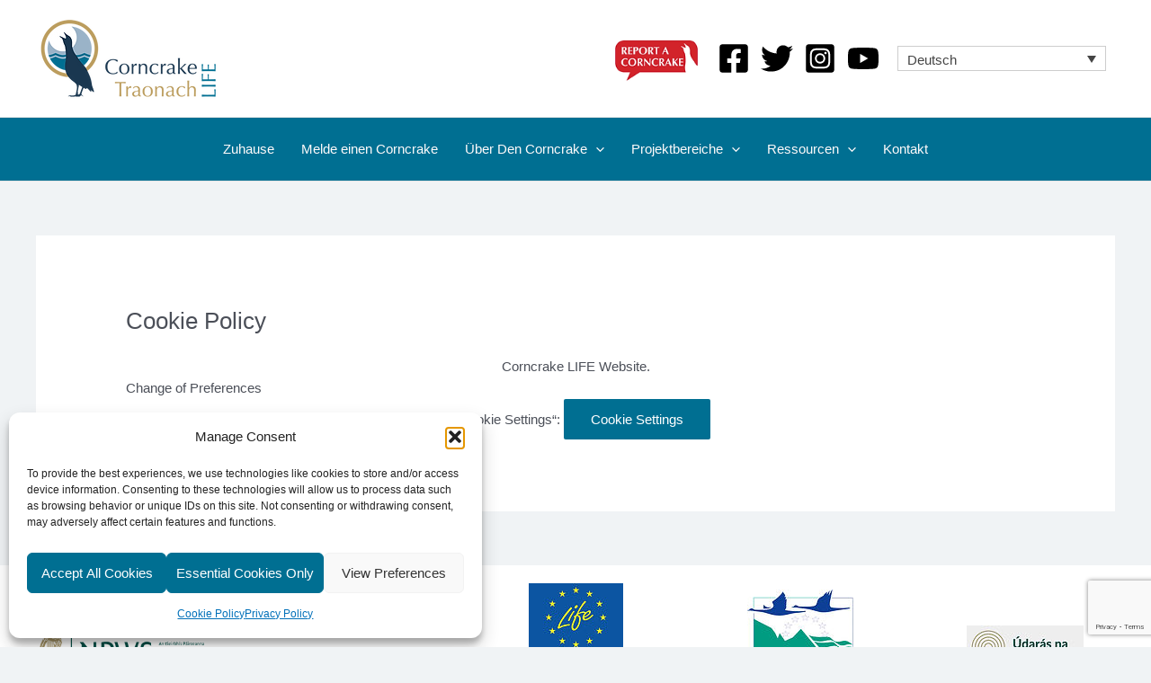

--- FILE ---
content_type: text/html; charset=utf-8
request_url: https://www.google.com/recaptcha/api2/anchor?ar=1&k=6LcnBkgsAAAAADAuE_s8dG92jvPCEqyDx-tq8M6_&co=aHR0cHM6Ly93d3cuY29ybmNyYWtlbGlmZS5pZTo0NDM.&hl=en&v=PoyoqOPhxBO7pBk68S4YbpHZ&size=invisible&anchor-ms=20000&execute-ms=30000&cb=2ard9gwd2ro2
body_size: 48617
content:
<!DOCTYPE HTML><html dir="ltr" lang="en"><head><meta http-equiv="Content-Type" content="text/html; charset=UTF-8">
<meta http-equiv="X-UA-Compatible" content="IE=edge">
<title>reCAPTCHA</title>
<style type="text/css">
/* cyrillic-ext */
@font-face {
  font-family: 'Roboto';
  font-style: normal;
  font-weight: 400;
  font-stretch: 100%;
  src: url(//fonts.gstatic.com/s/roboto/v48/KFO7CnqEu92Fr1ME7kSn66aGLdTylUAMa3GUBHMdazTgWw.woff2) format('woff2');
  unicode-range: U+0460-052F, U+1C80-1C8A, U+20B4, U+2DE0-2DFF, U+A640-A69F, U+FE2E-FE2F;
}
/* cyrillic */
@font-face {
  font-family: 'Roboto';
  font-style: normal;
  font-weight: 400;
  font-stretch: 100%;
  src: url(//fonts.gstatic.com/s/roboto/v48/KFO7CnqEu92Fr1ME7kSn66aGLdTylUAMa3iUBHMdazTgWw.woff2) format('woff2');
  unicode-range: U+0301, U+0400-045F, U+0490-0491, U+04B0-04B1, U+2116;
}
/* greek-ext */
@font-face {
  font-family: 'Roboto';
  font-style: normal;
  font-weight: 400;
  font-stretch: 100%;
  src: url(//fonts.gstatic.com/s/roboto/v48/KFO7CnqEu92Fr1ME7kSn66aGLdTylUAMa3CUBHMdazTgWw.woff2) format('woff2');
  unicode-range: U+1F00-1FFF;
}
/* greek */
@font-face {
  font-family: 'Roboto';
  font-style: normal;
  font-weight: 400;
  font-stretch: 100%;
  src: url(//fonts.gstatic.com/s/roboto/v48/KFO7CnqEu92Fr1ME7kSn66aGLdTylUAMa3-UBHMdazTgWw.woff2) format('woff2');
  unicode-range: U+0370-0377, U+037A-037F, U+0384-038A, U+038C, U+038E-03A1, U+03A3-03FF;
}
/* math */
@font-face {
  font-family: 'Roboto';
  font-style: normal;
  font-weight: 400;
  font-stretch: 100%;
  src: url(//fonts.gstatic.com/s/roboto/v48/KFO7CnqEu92Fr1ME7kSn66aGLdTylUAMawCUBHMdazTgWw.woff2) format('woff2');
  unicode-range: U+0302-0303, U+0305, U+0307-0308, U+0310, U+0312, U+0315, U+031A, U+0326-0327, U+032C, U+032F-0330, U+0332-0333, U+0338, U+033A, U+0346, U+034D, U+0391-03A1, U+03A3-03A9, U+03B1-03C9, U+03D1, U+03D5-03D6, U+03F0-03F1, U+03F4-03F5, U+2016-2017, U+2034-2038, U+203C, U+2040, U+2043, U+2047, U+2050, U+2057, U+205F, U+2070-2071, U+2074-208E, U+2090-209C, U+20D0-20DC, U+20E1, U+20E5-20EF, U+2100-2112, U+2114-2115, U+2117-2121, U+2123-214F, U+2190, U+2192, U+2194-21AE, U+21B0-21E5, U+21F1-21F2, U+21F4-2211, U+2213-2214, U+2216-22FF, U+2308-230B, U+2310, U+2319, U+231C-2321, U+2336-237A, U+237C, U+2395, U+239B-23B7, U+23D0, U+23DC-23E1, U+2474-2475, U+25AF, U+25B3, U+25B7, U+25BD, U+25C1, U+25CA, U+25CC, U+25FB, U+266D-266F, U+27C0-27FF, U+2900-2AFF, U+2B0E-2B11, U+2B30-2B4C, U+2BFE, U+3030, U+FF5B, U+FF5D, U+1D400-1D7FF, U+1EE00-1EEFF;
}
/* symbols */
@font-face {
  font-family: 'Roboto';
  font-style: normal;
  font-weight: 400;
  font-stretch: 100%;
  src: url(//fonts.gstatic.com/s/roboto/v48/KFO7CnqEu92Fr1ME7kSn66aGLdTylUAMaxKUBHMdazTgWw.woff2) format('woff2');
  unicode-range: U+0001-000C, U+000E-001F, U+007F-009F, U+20DD-20E0, U+20E2-20E4, U+2150-218F, U+2190, U+2192, U+2194-2199, U+21AF, U+21E6-21F0, U+21F3, U+2218-2219, U+2299, U+22C4-22C6, U+2300-243F, U+2440-244A, U+2460-24FF, U+25A0-27BF, U+2800-28FF, U+2921-2922, U+2981, U+29BF, U+29EB, U+2B00-2BFF, U+4DC0-4DFF, U+FFF9-FFFB, U+10140-1018E, U+10190-1019C, U+101A0, U+101D0-101FD, U+102E0-102FB, U+10E60-10E7E, U+1D2C0-1D2D3, U+1D2E0-1D37F, U+1F000-1F0FF, U+1F100-1F1AD, U+1F1E6-1F1FF, U+1F30D-1F30F, U+1F315, U+1F31C, U+1F31E, U+1F320-1F32C, U+1F336, U+1F378, U+1F37D, U+1F382, U+1F393-1F39F, U+1F3A7-1F3A8, U+1F3AC-1F3AF, U+1F3C2, U+1F3C4-1F3C6, U+1F3CA-1F3CE, U+1F3D4-1F3E0, U+1F3ED, U+1F3F1-1F3F3, U+1F3F5-1F3F7, U+1F408, U+1F415, U+1F41F, U+1F426, U+1F43F, U+1F441-1F442, U+1F444, U+1F446-1F449, U+1F44C-1F44E, U+1F453, U+1F46A, U+1F47D, U+1F4A3, U+1F4B0, U+1F4B3, U+1F4B9, U+1F4BB, U+1F4BF, U+1F4C8-1F4CB, U+1F4D6, U+1F4DA, U+1F4DF, U+1F4E3-1F4E6, U+1F4EA-1F4ED, U+1F4F7, U+1F4F9-1F4FB, U+1F4FD-1F4FE, U+1F503, U+1F507-1F50B, U+1F50D, U+1F512-1F513, U+1F53E-1F54A, U+1F54F-1F5FA, U+1F610, U+1F650-1F67F, U+1F687, U+1F68D, U+1F691, U+1F694, U+1F698, U+1F6AD, U+1F6B2, U+1F6B9-1F6BA, U+1F6BC, U+1F6C6-1F6CF, U+1F6D3-1F6D7, U+1F6E0-1F6EA, U+1F6F0-1F6F3, U+1F6F7-1F6FC, U+1F700-1F7FF, U+1F800-1F80B, U+1F810-1F847, U+1F850-1F859, U+1F860-1F887, U+1F890-1F8AD, U+1F8B0-1F8BB, U+1F8C0-1F8C1, U+1F900-1F90B, U+1F93B, U+1F946, U+1F984, U+1F996, U+1F9E9, U+1FA00-1FA6F, U+1FA70-1FA7C, U+1FA80-1FA89, U+1FA8F-1FAC6, U+1FACE-1FADC, U+1FADF-1FAE9, U+1FAF0-1FAF8, U+1FB00-1FBFF;
}
/* vietnamese */
@font-face {
  font-family: 'Roboto';
  font-style: normal;
  font-weight: 400;
  font-stretch: 100%;
  src: url(//fonts.gstatic.com/s/roboto/v48/KFO7CnqEu92Fr1ME7kSn66aGLdTylUAMa3OUBHMdazTgWw.woff2) format('woff2');
  unicode-range: U+0102-0103, U+0110-0111, U+0128-0129, U+0168-0169, U+01A0-01A1, U+01AF-01B0, U+0300-0301, U+0303-0304, U+0308-0309, U+0323, U+0329, U+1EA0-1EF9, U+20AB;
}
/* latin-ext */
@font-face {
  font-family: 'Roboto';
  font-style: normal;
  font-weight: 400;
  font-stretch: 100%;
  src: url(//fonts.gstatic.com/s/roboto/v48/KFO7CnqEu92Fr1ME7kSn66aGLdTylUAMa3KUBHMdazTgWw.woff2) format('woff2');
  unicode-range: U+0100-02BA, U+02BD-02C5, U+02C7-02CC, U+02CE-02D7, U+02DD-02FF, U+0304, U+0308, U+0329, U+1D00-1DBF, U+1E00-1E9F, U+1EF2-1EFF, U+2020, U+20A0-20AB, U+20AD-20C0, U+2113, U+2C60-2C7F, U+A720-A7FF;
}
/* latin */
@font-face {
  font-family: 'Roboto';
  font-style: normal;
  font-weight: 400;
  font-stretch: 100%;
  src: url(//fonts.gstatic.com/s/roboto/v48/KFO7CnqEu92Fr1ME7kSn66aGLdTylUAMa3yUBHMdazQ.woff2) format('woff2');
  unicode-range: U+0000-00FF, U+0131, U+0152-0153, U+02BB-02BC, U+02C6, U+02DA, U+02DC, U+0304, U+0308, U+0329, U+2000-206F, U+20AC, U+2122, U+2191, U+2193, U+2212, U+2215, U+FEFF, U+FFFD;
}
/* cyrillic-ext */
@font-face {
  font-family: 'Roboto';
  font-style: normal;
  font-weight: 500;
  font-stretch: 100%;
  src: url(//fonts.gstatic.com/s/roboto/v48/KFO7CnqEu92Fr1ME7kSn66aGLdTylUAMa3GUBHMdazTgWw.woff2) format('woff2');
  unicode-range: U+0460-052F, U+1C80-1C8A, U+20B4, U+2DE0-2DFF, U+A640-A69F, U+FE2E-FE2F;
}
/* cyrillic */
@font-face {
  font-family: 'Roboto';
  font-style: normal;
  font-weight: 500;
  font-stretch: 100%;
  src: url(//fonts.gstatic.com/s/roboto/v48/KFO7CnqEu92Fr1ME7kSn66aGLdTylUAMa3iUBHMdazTgWw.woff2) format('woff2');
  unicode-range: U+0301, U+0400-045F, U+0490-0491, U+04B0-04B1, U+2116;
}
/* greek-ext */
@font-face {
  font-family: 'Roboto';
  font-style: normal;
  font-weight: 500;
  font-stretch: 100%;
  src: url(//fonts.gstatic.com/s/roboto/v48/KFO7CnqEu92Fr1ME7kSn66aGLdTylUAMa3CUBHMdazTgWw.woff2) format('woff2');
  unicode-range: U+1F00-1FFF;
}
/* greek */
@font-face {
  font-family: 'Roboto';
  font-style: normal;
  font-weight: 500;
  font-stretch: 100%;
  src: url(//fonts.gstatic.com/s/roboto/v48/KFO7CnqEu92Fr1ME7kSn66aGLdTylUAMa3-UBHMdazTgWw.woff2) format('woff2');
  unicode-range: U+0370-0377, U+037A-037F, U+0384-038A, U+038C, U+038E-03A1, U+03A3-03FF;
}
/* math */
@font-face {
  font-family: 'Roboto';
  font-style: normal;
  font-weight: 500;
  font-stretch: 100%;
  src: url(//fonts.gstatic.com/s/roboto/v48/KFO7CnqEu92Fr1ME7kSn66aGLdTylUAMawCUBHMdazTgWw.woff2) format('woff2');
  unicode-range: U+0302-0303, U+0305, U+0307-0308, U+0310, U+0312, U+0315, U+031A, U+0326-0327, U+032C, U+032F-0330, U+0332-0333, U+0338, U+033A, U+0346, U+034D, U+0391-03A1, U+03A3-03A9, U+03B1-03C9, U+03D1, U+03D5-03D6, U+03F0-03F1, U+03F4-03F5, U+2016-2017, U+2034-2038, U+203C, U+2040, U+2043, U+2047, U+2050, U+2057, U+205F, U+2070-2071, U+2074-208E, U+2090-209C, U+20D0-20DC, U+20E1, U+20E5-20EF, U+2100-2112, U+2114-2115, U+2117-2121, U+2123-214F, U+2190, U+2192, U+2194-21AE, U+21B0-21E5, U+21F1-21F2, U+21F4-2211, U+2213-2214, U+2216-22FF, U+2308-230B, U+2310, U+2319, U+231C-2321, U+2336-237A, U+237C, U+2395, U+239B-23B7, U+23D0, U+23DC-23E1, U+2474-2475, U+25AF, U+25B3, U+25B7, U+25BD, U+25C1, U+25CA, U+25CC, U+25FB, U+266D-266F, U+27C0-27FF, U+2900-2AFF, U+2B0E-2B11, U+2B30-2B4C, U+2BFE, U+3030, U+FF5B, U+FF5D, U+1D400-1D7FF, U+1EE00-1EEFF;
}
/* symbols */
@font-face {
  font-family: 'Roboto';
  font-style: normal;
  font-weight: 500;
  font-stretch: 100%;
  src: url(//fonts.gstatic.com/s/roboto/v48/KFO7CnqEu92Fr1ME7kSn66aGLdTylUAMaxKUBHMdazTgWw.woff2) format('woff2');
  unicode-range: U+0001-000C, U+000E-001F, U+007F-009F, U+20DD-20E0, U+20E2-20E4, U+2150-218F, U+2190, U+2192, U+2194-2199, U+21AF, U+21E6-21F0, U+21F3, U+2218-2219, U+2299, U+22C4-22C6, U+2300-243F, U+2440-244A, U+2460-24FF, U+25A0-27BF, U+2800-28FF, U+2921-2922, U+2981, U+29BF, U+29EB, U+2B00-2BFF, U+4DC0-4DFF, U+FFF9-FFFB, U+10140-1018E, U+10190-1019C, U+101A0, U+101D0-101FD, U+102E0-102FB, U+10E60-10E7E, U+1D2C0-1D2D3, U+1D2E0-1D37F, U+1F000-1F0FF, U+1F100-1F1AD, U+1F1E6-1F1FF, U+1F30D-1F30F, U+1F315, U+1F31C, U+1F31E, U+1F320-1F32C, U+1F336, U+1F378, U+1F37D, U+1F382, U+1F393-1F39F, U+1F3A7-1F3A8, U+1F3AC-1F3AF, U+1F3C2, U+1F3C4-1F3C6, U+1F3CA-1F3CE, U+1F3D4-1F3E0, U+1F3ED, U+1F3F1-1F3F3, U+1F3F5-1F3F7, U+1F408, U+1F415, U+1F41F, U+1F426, U+1F43F, U+1F441-1F442, U+1F444, U+1F446-1F449, U+1F44C-1F44E, U+1F453, U+1F46A, U+1F47D, U+1F4A3, U+1F4B0, U+1F4B3, U+1F4B9, U+1F4BB, U+1F4BF, U+1F4C8-1F4CB, U+1F4D6, U+1F4DA, U+1F4DF, U+1F4E3-1F4E6, U+1F4EA-1F4ED, U+1F4F7, U+1F4F9-1F4FB, U+1F4FD-1F4FE, U+1F503, U+1F507-1F50B, U+1F50D, U+1F512-1F513, U+1F53E-1F54A, U+1F54F-1F5FA, U+1F610, U+1F650-1F67F, U+1F687, U+1F68D, U+1F691, U+1F694, U+1F698, U+1F6AD, U+1F6B2, U+1F6B9-1F6BA, U+1F6BC, U+1F6C6-1F6CF, U+1F6D3-1F6D7, U+1F6E0-1F6EA, U+1F6F0-1F6F3, U+1F6F7-1F6FC, U+1F700-1F7FF, U+1F800-1F80B, U+1F810-1F847, U+1F850-1F859, U+1F860-1F887, U+1F890-1F8AD, U+1F8B0-1F8BB, U+1F8C0-1F8C1, U+1F900-1F90B, U+1F93B, U+1F946, U+1F984, U+1F996, U+1F9E9, U+1FA00-1FA6F, U+1FA70-1FA7C, U+1FA80-1FA89, U+1FA8F-1FAC6, U+1FACE-1FADC, U+1FADF-1FAE9, U+1FAF0-1FAF8, U+1FB00-1FBFF;
}
/* vietnamese */
@font-face {
  font-family: 'Roboto';
  font-style: normal;
  font-weight: 500;
  font-stretch: 100%;
  src: url(//fonts.gstatic.com/s/roboto/v48/KFO7CnqEu92Fr1ME7kSn66aGLdTylUAMa3OUBHMdazTgWw.woff2) format('woff2');
  unicode-range: U+0102-0103, U+0110-0111, U+0128-0129, U+0168-0169, U+01A0-01A1, U+01AF-01B0, U+0300-0301, U+0303-0304, U+0308-0309, U+0323, U+0329, U+1EA0-1EF9, U+20AB;
}
/* latin-ext */
@font-face {
  font-family: 'Roboto';
  font-style: normal;
  font-weight: 500;
  font-stretch: 100%;
  src: url(//fonts.gstatic.com/s/roboto/v48/KFO7CnqEu92Fr1ME7kSn66aGLdTylUAMa3KUBHMdazTgWw.woff2) format('woff2');
  unicode-range: U+0100-02BA, U+02BD-02C5, U+02C7-02CC, U+02CE-02D7, U+02DD-02FF, U+0304, U+0308, U+0329, U+1D00-1DBF, U+1E00-1E9F, U+1EF2-1EFF, U+2020, U+20A0-20AB, U+20AD-20C0, U+2113, U+2C60-2C7F, U+A720-A7FF;
}
/* latin */
@font-face {
  font-family: 'Roboto';
  font-style: normal;
  font-weight: 500;
  font-stretch: 100%;
  src: url(//fonts.gstatic.com/s/roboto/v48/KFO7CnqEu92Fr1ME7kSn66aGLdTylUAMa3yUBHMdazQ.woff2) format('woff2');
  unicode-range: U+0000-00FF, U+0131, U+0152-0153, U+02BB-02BC, U+02C6, U+02DA, U+02DC, U+0304, U+0308, U+0329, U+2000-206F, U+20AC, U+2122, U+2191, U+2193, U+2212, U+2215, U+FEFF, U+FFFD;
}
/* cyrillic-ext */
@font-face {
  font-family: 'Roboto';
  font-style: normal;
  font-weight: 900;
  font-stretch: 100%;
  src: url(//fonts.gstatic.com/s/roboto/v48/KFO7CnqEu92Fr1ME7kSn66aGLdTylUAMa3GUBHMdazTgWw.woff2) format('woff2');
  unicode-range: U+0460-052F, U+1C80-1C8A, U+20B4, U+2DE0-2DFF, U+A640-A69F, U+FE2E-FE2F;
}
/* cyrillic */
@font-face {
  font-family: 'Roboto';
  font-style: normal;
  font-weight: 900;
  font-stretch: 100%;
  src: url(//fonts.gstatic.com/s/roboto/v48/KFO7CnqEu92Fr1ME7kSn66aGLdTylUAMa3iUBHMdazTgWw.woff2) format('woff2');
  unicode-range: U+0301, U+0400-045F, U+0490-0491, U+04B0-04B1, U+2116;
}
/* greek-ext */
@font-face {
  font-family: 'Roboto';
  font-style: normal;
  font-weight: 900;
  font-stretch: 100%;
  src: url(//fonts.gstatic.com/s/roboto/v48/KFO7CnqEu92Fr1ME7kSn66aGLdTylUAMa3CUBHMdazTgWw.woff2) format('woff2');
  unicode-range: U+1F00-1FFF;
}
/* greek */
@font-face {
  font-family: 'Roboto';
  font-style: normal;
  font-weight: 900;
  font-stretch: 100%;
  src: url(//fonts.gstatic.com/s/roboto/v48/KFO7CnqEu92Fr1ME7kSn66aGLdTylUAMa3-UBHMdazTgWw.woff2) format('woff2');
  unicode-range: U+0370-0377, U+037A-037F, U+0384-038A, U+038C, U+038E-03A1, U+03A3-03FF;
}
/* math */
@font-face {
  font-family: 'Roboto';
  font-style: normal;
  font-weight: 900;
  font-stretch: 100%;
  src: url(//fonts.gstatic.com/s/roboto/v48/KFO7CnqEu92Fr1ME7kSn66aGLdTylUAMawCUBHMdazTgWw.woff2) format('woff2');
  unicode-range: U+0302-0303, U+0305, U+0307-0308, U+0310, U+0312, U+0315, U+031A, U+0326-0327, U+032C, U+032F-0330, U+0332-0333, U+0338, U+033A, U+0346, U+034D, U+0391-03A1, U+03A3-03A9, U+03B1-03C9, U+03D1, U+03D5-03D6, U+03F0-03F1, U+03F4-03F5, U+2016-2017, U+2034-2038, U+203C, U+2040, U+2043, U+2047, U+2050, U+2057, U+205F, U+2070-2071, U+2074-208E, U+2090-209C, U+20D0-20DC, U+20E1, U+20E5-20EF, U+2100-2112, U+2114-2115, U+2117-2121, U+2123-214F, U+2190, U+2192, U+2194-21AE, U+21B0-21E5, U+21F1-21F2, U+21F4-2211, U+2213-2214, U+2216-22FF, U+2308-230B, U+2310, U+2319, U+231C-2321, U+2336-237A, U+237C, U+2395, U+239B-23B7, U+23D0, U+23DC-23E1, U+2474-2475, U+25AF, U+25B3, U+25B7, U+25BD, U+25C1, U+25CA, U+25CC, U+25FB, U+266D-266F, U+27C0-27FF, U+2900-2AFF, U+2B0E-2B11, U+2B30-2B4C, U+2BFE, U+3030, U+FF5B, U+FF5D, U+1D400-1D7FF, U+1EE00-1EEFF;
}
/* symbols */
@font-face {
  font-family: 'Roboto';
  font-style: normal;
  font-weight: 900;
  font-stretch: 100%;
  src: url(//fonts.gstatic.com/s/roboto/v48/KFO7CnqEu92Fr1ME7kSn66aGLdTylUAMaxKUBHMdazTgWw.woff2) format('woff2');
  unicode-range: U+0001-000C, U+000E-001F, U+007F-009F, U+20DD-20E0, U+20E2-20E4, U+2150-218F, U+2190, U+2192, U+2194-2199, U+21AF, U+21E6-21F0, U+21F3, U+2218-2219, U+2299, U+22C4-22C6, U+2300-243F, U+2440-244A, U+2460-24FF, U+25A0-27BF, U+2800-28FF, U+2921-2922, U+2981, U+29BF, U+29EB, U+2B00-2BFF, U+4DC0-4DFF, U+FFF9-FFFB, U+10140-1018E, U+10190-1019C, U+101A0, U+101D0-101FD, U+102E0-102FB, U+10E60-10E7E, U+1D2C0-1D2D3, U+1D2E0-1D37F, U+1F000-1F0FF, U+1F100-1F1AD, U+1F1E6-1F1FF, U+1F30D-1F30F, U+1F315, U+1F31C, U+1F31E, U+1F320-1F32C, U+1F336, U+1F378, U+1F37D, U+1F382, U+1F393-1F39F, U+1F3A7-1F3A8, U+1F3AC-1F3AF, U+1F3C2, U+1F3C4-1F3C6, U+1F3CA-1F3CE, U+1F3D4-1F3E0, U+1F3ED, U+1F3F1-1F3F3, U+1F3F5-1F3F7, U+1F408, U+1F415, U+1F41F, U+1F426, U+1F43F, U+1F441-1F442, U+1F444, U+1F446-1F449, U+1F44C-1F44E, U+1F453, U+1F46A, U+1F47D, U+1F4A3, U+1F4B0, U+1F4B3, U+1F4B9, U+1F4BB, U+1F4BF, U+1F4C8-1F4CB, U+1F4D6, U+1F4DA, U+1F4DF, U+1F4E3-1F4E6, U+1F4EA-1F4ED, U+1F4F7, U+1F4F9-1F4FB, U+1F4FD-1F4FE, U+1F503, U+1F507-1F50B, U+1F50D, U+1F512-1F513, U+1F53E-1F54A, U+1F54F-1F5FA, U+1F610, U+1F650-1F67F, U+1F687, U+1F68D, U+1F691, U+1F694, U+1F698, U+1F6AD, U+1F6B2, U+1F6B9-1F6BA, U+1F6BC, U+1F6C6-1F6CF, U+1F6D3-1F6D7, U+1F6E0-1F6EA, U+1F6F0-1F6F3, U+1F6F7-1F6FC, U+1F700-1F7FF, U+1F800-1F80B, U+1F810-1F847, U+1F850-1F859, U+1F860-1F887, U+1F890-1F8AD, U+1F8B0-1F8BB, U+1F8C0-1F8C1, U+1F900-1F90B, U+1F93B, U+1F946, U+1F984, U+1F996, U+1F9E9, U+1FA00-1FA6F, U+1FA70-1FA7C, U+1FA80-1FA89, U+1FA8F-1FAC6, U+1FACE-1FADC, U+1FADF-1FAE9, U+1FAF0-1FAF8, U+1FB00-1FBFF;
}
/* vietnamese */
@font-face {
  font-family: 'Roboto';
  font-style: normal;
  font-weight: 900;
  font-stretch: 100%;
  src: url(//fonts.gstatic.com/s/roboto/v48/KFO7CnqEu92Fr1ME7kSn66aGLdTylUAMa3OUBHMdazTgWw.woff2) format('woff2');
  unicode-range: U+0102-0103, U+0110-0111, U+0128-0129, U+0168-0169, U+01A0-01A1, U+01AF-01B0, U+0300-0301, U+0303-0304, U+0308-0309, U+0323, U+0329, U+1EA0-1EF9, U+20AB;
}
/* latin-ext */
@font-face {
  font-family: 'Roboto';
  font-style: normal;
  font-weight: 900;
  font-stretch: 100%;
  src: url(//fonts.gstatic.com/s/roboto/v48/KFO7CnqEu92Fr1ME7kSn66aGLdTylUAMa3KUBHMdazTgWw.woff2) format('woff2');
  unicode-range: U+0100-02BA, U+02BD-02C5, U+02C7-02CC, U+02CE-02D7, U+02DD-02FF, U+0304, U+0308, U+0329, U+1D00-1DBF, U+1E00-1E9F, U+1EF2-1EFF, U+2020, U+20A0-20AB, U+20AD-20C0, U+2113, U+2C60-2C7F, U+A720-A7FF;
}
/* latin */
@font-face {
  font-family: 'Roboto';
  font-style: normal;
  font-weight: 900;
  font-stretch: 100%;
  src: url(//fonts.gstatic.com/s/roboto/v48/KFO7CnqEu92Fr1ME7kSn66aGLdTylUAMa3yUBHMdazQ.woff2) format('woff2');
  unicode-range: U+0000-00FF, U+0131, U+0152-0153, U+02BB-02BC, U+02C6, U+02DA, U+02DC, U+0304, U+0308, U+0329, U+2000-206F, U+20AC, U+2122, U+2191, U+2193, U+2212, U+2215, U+FEFF, U+FFFD;
}

</style>
<link rel="stylesheet" type="text/css" href="https://www.gstatic.com/recaptcha/releases/PoyoqOPhxBO7pBk68S4YbpHZ/styles__ltr.css">
<script nonce="VxxP3kdUJj_oB-6RedHv9w" type="text/javascript">window['__recaptcha_api'] = 'https://www.google.com/recaptcha/api2/';</script>
<script type="text/javascript" src="https://www.gstatic.com/recaptcha/releases/PoyoqOPhxBO7pBk68S4YbpHZ/recaptcha__en.js" nonce="VxxP3kdUJj_oB-6RedHv9w">
      
    </script></head>
<body><div id="rc-anchor-alert" class="rc-anchor-alert"></div>
<input type="hidden" id="recaptcha-token" value="[base64]">
<script type="text/javascript" nonce="VxxP3kdUJj_oB-6RedHv9w">
      recaptcha.anchor.Main.init("[\x22ainput\x22,[\x22bgdata\x22,\x22\x22,\[base64]/[base64]/[base64]/[base64]/[base64]/[base64]/[base64]/[base64]/[base64]/[base64]\\u003d\x22,\[base64]\x22,\x22aAHCtVRxw47Ct3odwrMKw4bCoznDn8KhQA89wrsCwrQqS8Oxw7hFw5jDgMK8EB8KYVoMYTgeAxfDtMOLKUZ4w5fDhcOmw5jDk8Oiw5tPw7zCj8Olw4bDgMO9Llppw7dRLMOVw5/[base64]/Ci8O+w7TDrMOAI8KvH8O5w7XCsTfCrMKlw6VMakZ+wp7DjsOGWMOJNsKcDsKvwrgwEl4UZABcQ3vDrBHDiHXCt8Kbwr/Cg3nDgsOYeMKLZ8O9FCYbwrotJE8LwrQowq3Cg8O0wqJtR3vDk8O5wpvCrlXDt8OlwpdleMOwwo5EGcOMWQXCuQV9wr1lRmfDuD7CmQ/CoMOtP8KIMW7DrMObwpjDjkZpw6zCjcOWwrrCuMOnV8KdJ0ldMcKlw7hoNybCpVXCq1zDrcOpK00mwpl7UAFpeMKcwpXCvsORQVDCnxctWCwKEH/DlWIILDbDj0bDqBpBJl/Cu8O5wrLDqsKIwpXCoXUYw53Cn8KEwpcXDcOqV8K+w5oFw4Rcw4vDtsOFwp1YH1NIe8KLWhECw755wpRDfilpUQ7CulbCj8KXwrJpEi8fwpDCqsOYw4olw7rCh8OMwqsaWsOGSnrDlgQienLDiEjDlsO/wq0xwqhMKSF7wofCnhdlR1lqWMORw4jDrzrDkMOADsOBFRZWQ2DCiHjCrsOyw7DCohnClcK/K8Kuw6cmw4HDtMOIw7xgBcOnFcOFw5DCrCVOJwfDjCrCmm/DkcK1aMOvIQ4nw4B5EFDCtcKPEcKkw7clwp0mw6kUwp7Dr8KXwp7Dgk0POUnDt8Oww6DDo8OrwrvDpCFiwo5Zw5TDi2bCjcOif8KhwpPDpsK6QMOgYEMtB8OKwrjDjgPDqMO5WMKCw5t5wpcbwp/[base64]/wqJFV8OkwpvCqQwrwq1rCT5nwovCimLDr8KtRMOjw5zDnH0BeBjDqgdjbU7DiHtXw5QJRcO6wocyRMKPwpI4wp8bI8KWKcKRw7XDgMKdwpo1KF7DtV/CkGp+ZF4Tw7g8wrLCtsKVw6A7QMOpw47DthDCmR/DlXPCpcKbwrl9w5jCmcOJRMO6acKqwq4+wroTHi3DgsOBwqDCsMKJHUzDtsKlwqrDmQ85w4Q3w5Yaw7h/AWx5w53DvMKqcHtvw55jQwJoEsKlUMOZwoI6UEXDgsOMdGDCjHUyMsOifFPChMOVNsKHYAhMeGDDmcKVZ15kw5rCshDCpMOgEFrDuMOUAWtcw7trwqcvw5gyw7FCbMOVC2DDucKXCsOyKjpewqjChBfCvsOIw7liw7haUcOww6xLw5B3wqzCocOww6s/TktFw4HDu8KLYMK5VyTCpxpXwpLCjcKWw54TFC1Qw7DDnsOcWD54wovDh8KJU8OGw5TCiCFLe1TClcOzWsKaw7bDkD7CosOAwrrCucOgZnFUMcKWwpcEwqzCoMKAwpnDvg7DnsKjwpogd8O0wq5BPMKdw5d7GcKZNcK1wolUHsKJFcO7w5/[base64]/DpklpP8KBw7rCisKVwq7Dh1/DvsOewo3Dr0bCjF9Gw6J0wqEkwoVcwq3Dq8KIwpLCiMOCwrEBHTsyLyPCp8K3w7dWZMKXFjgCw7IewqTDpcKtwogMwopZwrbCisOmw7HCgsOWw6giKk3DllvCtRhrw5kFw6RAw4PDh0cHwrwPVsKHdsOfwrnCuitTQ8K/[base64]/CvMKWVcKnw6bDuGUQDcKIwrtOwoPChsKZBh/[base64]/[base64]/[base64]/[base64]/[base64]/DhSbCrMOEeXsMdMKnXAJ7w6oPRkx0woIkwpbChcKow7HDp8O5YDFEw7nCkMO2w4VLIsKLGhbCrMOXw5Ifwogpaj3DtMKlfAZQdw/[base64]/DjcOrK095DELCgsOQaSzCtG/DvFM6w4ZlW8KOwpN9w6zCjXhXw6TDn8K4wqB3BcK0wqLCjQ7Dv8Kiw7hVDSsMwrXClMOlwqLCvxACf1w+JkDCgsKwwonChsOywo5Vw7IYwprCmcOGw7BFaVnCqVzDuXRzdX7Dk8KdFMKPO0xPw7/DoFUscnfCsMOlwoZBeMOKawxkY0dOwqp9wo3Cp8KVw6rDqxsPw7HCqsOMw4/[base64]/R8Osw7XDgMOEw7LCnzTDr8Oqw6x5D8KBXcOQZ1/CkjTCgsOAD2XDpcK/[base64]/DpBnDlxBAw7QXWcKyNcK2A0TDj8OIwp/Cm8K/wpbDjcOOKcKLfsO/wqVQwovDmMKAwpJAw6LDksKfIEPChy8iwrfDjwbCm33CqsKJw6ASwpTCljfCpD9qdsO3w7fCtMO4JCzCqMOkwroWw63CqDPCscOUasOqwqXDn8KhwqgCH8OJFcO7w7fDvQrCjcO9wqbDvn7DtB43UsOAbMK5QsK9w74AworDvQE/OMOxw4TCgnEMDsKKwqTCu8OddcKNw4LChcOJw4VROSlGwptUBcKdw4fCpy9uwrXDj27CoB/DtsOqw6Yfc8KTwoxNLUx4w4PDsChjUmxObMKrXMOBVlvCjDDCknQmQjUMw7HDjFo3L8KpLcOxcw7DrV1fFMK5w6kjUsODwpx/RsKfwrvCjmYjZVJPOhoHB8Kow6zDvMKkZMKNw5FUw6fCjyDChQ59w5fCjUDCscOFwrY7wpHCiVbDrVE8wqwuwq7CqHYqwponw57CmFTCsTBsIX1DVit0wpPCjcOsc8KyODVSfcOpwq7DicOtw6HDqsKAwpUNAXzDvDg0w5gEacO/[base64]/[base64]/fcKgw6oFFyd1w7BUw61fwrRHVxPCjMKFQUvDtx1aLMK/w4zCo315E3PCnQjCvsKTw6wHwrsfMxpGeMK7wrVbw7hLwpwoKg4TF8K2wqJPw5/Ch8ObJ8OXIAI9TcOhYz5ibyjDtsOTJsO7GMOjQsKMw4/ClMOOw5kDw788w5zCi2tZUnF8woDCjMK+wrVJw6UAUmF0w4LDmUDCtsOOQFnCpsOTw47Cu2rCmyXDhsK8BsOKRsOlbMKNwr1Hwq5+FWjCocOMY8OuMQBVY8KgGsK0w77CjsOnw5wFRkLCmcKDwplATsKyw5PDlUrClWJ+wqkjw7QFwq7Cl3JOw7/[base64]/DgcOwMT/Dl8Knwq7CusOEwowFfsKLLlQYLUbCksKJwp1JH0XCjsK/wowGRh5Zwp82J3nDuRbCskIcw4HCvXbCsMKPA8KZw5Mqw5MHWToNHRF/w6fDnhVQw4PCmhjClg1PQDvCgcOCNE7CiMOLG8O/wrg3woDCgzlFwoQMw6lLw7/CrMOSamDCjMO/w5TDmy3Dh8OJw77DpsKQc8KNw5PDgTw7FMOLw4V9AkM5wofDgDDDnCkBKFPCiwjCpEd/NMOJIxs4wo8zw5NOwp3CuyfCiQTCicKeO1RoOMOZYT3Dli8lOFsRwqvDiMOkdDJgVsO6csKQwoFgw7PDosO4wqdEFClKfERcSMOTVcKoBsOdCzPCjGrDiEPDqAANLRsawpx7MVHDrHoyIMORwqkINcKRw4lNw6thw5XCj8K1wpLClj/CmRLCnBxNw4BKwojDssOow7nCnDciwpvDt0DCl8Ktw4IZw6LCn2LCtDxKXigmJBXCn8KJw6xVw6PDshbDpMKGwqY8w5TDmMK9C8KEAcOVPBbCoSoqw4PCrcOdwq/CnMOvPcO0IgQ4wqlhEGzDosOFwopPw5vDrVzDunfCr8OXJsOiw5sYw4lXRRLCq0DDmAJKcBvCuVrDu8KeOTfDklZnwpLCl8ODw6bCvlt6w4ZlFkzCpwVow4rDkcOvPMO0RQFvHWHCmAbCssO7wo/ClMOpwp/DmMObwpZ3w43CpsOWZDIEw41RwrHCsV/DiMOCw6whY8Kvw6drDcKww6kLw6YtfQLDq8KiIMOCb8OxwoHDv8O/wr19XH4/w63DoWxcTX7CjcK3OxB2wrHDgMK+w7I+S8Oob15EE8KsH8OywrzCl8KiAcKXwonDiMK8acOQIsOHaRZqwrE6YDAfZMOQD0BzfCzCsMKmw55KajBQBMKtw5/CsSYBKkFuKsKtw7nCqcK5wqjDhsKMJ8Ojw4PDqcK7TV7CqMOOw6XCvcKOwqpJW8Osw4DCgEnDi2TClMOGw5nCjm/CrVQTCVsYw7xHNMOwLsKMw499wrgswp/DuMOxw44Mw63DmmUVw5RNH8KlPTfCkRRSw4YBwqxPFETDrig9w7MaNcO+w5ZbEMOww7wWw6doMcKZT3YJFMKmGcKjYnAuw61dUXvDm8OZLsKxw6XCpQXDvX/ClsOyw5TDnlRYaMO9w6/CrcOMbMKXwox8woXDlsKKb8K6fcO8wrDDvsOYPhE/wqUtBsK4F8OSw7nDnMKbNgZ5bMKkN8OuwqMqwoXDosK4DsK/acKSDmnCjcK+wohSMcK1Ezo+I8KCw6QLwqM2a8K+DMO6w5sAwp0YwoPDgsO7finDj8Ojwo4QLSPDv8O9D8OzRl/[base64]/DnmQKwosvLg3ClB1CwrbDt8OrNh7CksOsajzCgBnCgcOtw7rCusK1wqPDvMOFTkvCh8K2Yw4qJMK5wqnDmTwwTHcJS8KQAcK4d3TCiGfDpcOWfDzCqcOzMsO7JMKgwpdKPcORSMOrLjl6NcKtw7BKSnnDvMO/UcOPFsO6STXDtMOWw4HDsMOnMmXDi3NNw5Mvw77Dn8Kbw5h0wqZIw6rCsMOqwrsjwr4gw4sdw7LCrsKuwq7DqSvCpcOCJzvDgGDCtRrDvwfCg8ODFcOBQcOMw4nDqcKjYRXDs8OXw7AgZnrChcO/OsKaJ8OBY8OXYFHDkBvDtBrCrSQTPTcIfXY7wq4Kw4fCjAfDucKoekEDFwLDocKbw5A1w6FYYxjCiMKvwoDCmcO2w7bCgCbDiMKNw7UBwpjCtsKow6xOPz7DmMKgcMKYFcKPZMKXMMKIXsKtdQtfbgbCoF/[base64]/[base64]/w6PCjsODwog9P8KDRRHCsMKxwr/DiW14I8K8ADbDilbCs8O8DkkVw7RjSsOewrnCiHd1JHxJw4vCi1vDs8Kkw73CgRXCp8OBEhnDolQMw5Vrwq/DiEbDjMKAwrHDgsK5NWcJUsK7cm8WwpHDrcO/YjAhw6kWwqvChsKOZFg+PcOjwpM6DsKEExwpw7zDq8OEwqNsUsOQXsKTwrtzw50LY8Oaw68pw4fClMOeGVTCrMKBwpt5woJDw7jCosKWBnppP8OdJMKHCSzDjyfDjcK8woBZwr9lwoDDnGg0cCjCn8Kqw7nCpcK2w5/CnHk5BkRdw5IHw5DDoGFfMSDCn2HCocKBw4LDqm3Dg8OgJ0DDj8KrHhHDusOjw7cDJcOJw5LCrRDDjMOvGcOTY8OHwr/CknnDiMKSHcOVw5TCjVRiw44MYsO/[base64]/Cp8KkAsO9D8KzF8ONw6h/acObdsOMCcOWJzzCqkjCgzXCuMKJM0TCrsKZRwzDrsKgFMOQbMOFKsOqwoTDkQjDpsOIwrdET8KFfMO8RE9IacK9w7rCtcK+w747wrXDtiXCk8KdPi/DvcKpelM8wqXDhsKIwqI3wqfChjzCpMOtw7pgwrXCu8KsHcKew58mc30qD3/DosKYFcOIwp7DrmzDpcKkwpHCoMKewojDrHYvGjjDjwDCoC9bHDBKw7ErDcK+SnVqw73Cji/Dhm3CnsK3OsK4wp8Uf8Ofw5DCpyLDnnciw4jCh8OiYH8Nw4/Cjl1QJMKhMi3CnMKlA8OMw58nw5cLwoNFw4PDqSbCocK8w6Agwo7CnMKLw5JYUW3Cnw7Cj8Osw7Nuw5vCjknCmsOnwo7Cl2Z9YcKJw5omw7VJw6hubQDCp2V/[base64]/PDHCisOhw7hwwpjDvsKyTsKQwo7DtH/CvFsWwpfCpcOtwpjDtlbDtsKgwpnCq8ODVMKffMKbMsKJwr3DuMKKO8Knw5PDnMKPwrklWEXDh3vDv1hOw5B2FcOFwotSEMOCwrUCVcKfJMOGwrAjw6dlfzjCl8K6GT/DtgHCmh3Ci8KxccOJwrARwoLDgBxSJ0wAw6d+woFwR8KReEXDjRtxWXHDrsKZwoR7QsKCY8KjwrgjccO9w69KMnwXwoTDk8OfClXDgsKdwo3DqsKYDA5Vw7Q8NhU2Kz/DkBdyRnFSwoHDgWgZKz1CcMKGwrjDqcKaw7vCuVxnSzjDisKqDMKgN8O/[base64]/[base64]/w7/Cgx0IUlfCgxbCgsOmJEoKw55Bwod/MsOIcU9mw5fCi8KUw79uw5PDv1fDm8OAEjwAUzQzw5QQXMK9w4TDqQUiw6XClDMMSD7DnsOnwrbCrcOxwoYbwpnDgTUOwrvCocODDsK6woEVw4PDrSzDpMOoJytwRsK6wqQMRkE0w6IlPWcwHsK5B8OBwpvDs8OPCEItG2oHf8KOwp5Iw7FkHA3CvTZww7/Di2Yow7Q5w7fDhUQSYibCtsOewp8ZE8OuwrDCjivDksKgw6jDksK5SMKlw43CtGFvw6BYcsOuw4bDv8KJQXkKw4XChyXCo8O/RhvDrMOOw7TDksOqw7bCnhPCgcKZw5fColQrMXEhRxZUDsK8G0koax9MDwDCpm7CnkVrw4HDgg4iDcOnw58cwo3CqhXDni/DgsKjwqt9FkMzasOzShvCsMOAIwDDgcOxw6dIwrwIIsO1wpBAdcOwTgIkWsOUwr3DkzVAw5vCqQ7Dm0HCml/DpcKywqRUw5XCkQXDjW5mw40/w4bDhsOZwq0oTlzDksKiV2dzQVlxwqtgE17Cl8OEeMKwK2B+woxNwplKG8KIG8Ozw4PCkMKgw5/CuX0qBsKQRGHClkELMwMBw5ViezAga8K+CztvY1BpRENLFVgpBMKoFFRbw7DDuFjDrMOkw7oew6PCpxvDtnosSMK6w6fDhGATEcOjbXHDgcKywrErw5nDl0UgwqnDisOlw5bDk8KCJsKewojCm2AqIcKfwp1IwoZcwrteC0dkFnMcLsKawozDg8KePMOSw7PCp0FRw4/[base64]/w4goDsKjXkXCscKPwqVsfmXDgMKUTiLDhMKOfsOYwpDCnDkmwo/ChmxEw6wKNcO9LmbCt2XDlyzDvsKnGsOSwpcmdcOJFsOeA8OEB8KnTnzCliFFEsKDZ8KgWC0HwpPDpcOYwp0MJcOCdHDDpsO9wrjCqhgRdsOvwrZmwqghw7DCh2EfOMKbwoZCJ8K1woQrV2FMw4vDvcKiKcKJwoHDscOCKcKSPCXDk8O8woQRw4fDtMKawp/CqsKee8OsHQ4Sw58SOcKFYcOVZgQHwoVxDALDrWklNEwuw7bCisKiwrx0wrrDicOeaxTCsQfCj8KIGcOTw5/CinPDl8OAE8OLRcOFR3Faw7sgQMKzI8OSMsKSwq7DpSrDu8K3w6McGMOEF2jDvURywrsdV8OmMgN4a8OPwqIDWFnCgUbCjH/[base64]/DnMKCwovCt8KfV8OUw6rCjigMw7vDicKJQsKAwqtcw5rDoyYmw4DClMOXacKlGsOPwpbDrcKkIcOGw61Ywr3DocOUTQwZwpzCo01Uw4JmAWJgwpzDlCvDpGHDsMObYB3Ci8O6aQFHSD8wwoFbM1o0AsOzQHxqFBYYEBRCGcOeLsOXLcK5NcKowpAvHcOuDcOQcU/Do8O0KyzChxvDrMORJsOtcGl2HMK5SCzCjsOdeMOVw4N7bMOBTUXCkFIUQsKCwpbDmE7DlsKEEnMMFSvDmm5BwpdCTcK4w6TDlA9awqYZwqfDtQjCm0bCh3/CtcKewq1xZMKAEsKFwr1Dwr7DmUzDs8KKw4vCqMOaKsKKAcKZNR1qw6HClhfCqCnDoWR7w50Ew67ClsORw5VcFsK/ZsOUw77Du8KZeMKpwp/CmVXCsgLCpj7CnxJew5xdYsK1w5Z/aXkbwqHDtHJ8RyLDpwrCqMOzTU93wpfCjj/DhDYZwp9YwoXCscOFwrgiXcOhLMKDeMOgw6cLwoTCgh82CsK9AcK+w7fChsK3wqjDqsKGKcOww5fCg8OSw77DssK0w6Avwop+Si0tPcKvw7jDqMOwHlZBElw7w4kiAxnCusOZO8ORw5PChsOqw4fDp8OjGMO5CiHDocKpOsO6Xi/[base64]/wpfDl8KVw5PDnh3CsVMNMRhjJ8OPAlfDoHEEw6HDhsOaCcO/wqkDL8KPwofDrMOKwoI9wozDrcKyw47CrsK0UsOVcRTDm8KRw5LCngDDoCvDr8KuwrzDpmV+wqUyw69Mwr3DjsK6ZiBbXCvCuMKgOQzCvMK0w7/DqENrw73Do3DDgcKCwpzChEzChh0oBVEGwpLDsWfCg0hbccOxwqwmBRjDhBQtZsKkw53DjmkgwpzCv8O+NDnCt3zDtMOVfcO4ez7Dm8OlGG8ZaDZeaUxsw5DCpSrCumxWwq/CjnHCmk5dXsKHwpzDqxrCgWpVwqjDi8O4GFLCssOgTcKdfkEeZTnDijhBwq8swoTDmh/Dlxs0w7vDnMKRfMOEFcKPw7HDnMKfw55xIsOvAsKzBWLDtFvDnXlqV3jCjMOJw5kDTHZ6w6HDnHsscQjCllM5HcK0QEtwwobCkiPCkUUgw65UwoNROx3Ds8KHHHUnFyNtw7LDuhZHwpDDkMKIXCbCvMKuw7LDkEzDk0DCkcKPw6XCiMKzw4QybMO4wrzCs2jChV3CkE/[base64]/CsMOlKcOJcF1vBydbw7fCjlI9Sm1Yw4PDq8OKw5pbwrrDpmkfQiIcw7DDtQhCwrzDtMO+w68Fw6w2H37CqcO4RMOLw6R+NcKsw4F0fC7Do8OkZMOtXsOedhfCm2vCtgTDtm3Cm8KkAMKfLsOPE2/Dnj/DpAHDjMOBwpDCi8Kew7ADd8OGw5JGOivDq0zCvkvClUrDgycfX3nDo8Oqw6HDrcKJwp/Cs29WYnLCqH9kUsKiw5bDtcKswqrCjizDvTQleGQGM3NPUHnCmEvCscKlwrTCiMK6JsOkwqvDi8O3UE/DslTDq17DksKHJMOgwobDhsKFw6/DhMKVGztHw6BUw4bDh1tVw6TCoMOdw4Zlw4Nkw4XDucKaJnbDoA3DrMOZwoQbwrE0esKlw6HDiGfDi8O2w4bDhsOCWBLDlsOuw57Dl3TCoMKidTfCiFojw57CgcKTwpo5OcO4w6/[base64]/[base64]/[base64]/DgmPCkhgNwo/CgMK0w57Dg33CqnTDqCHChibCiWcNw4YmwqtTw5NSwofDmjYcwpdxw5XCv8KREcKow5IrUsKBw6/DsUvCrkx6EHh9KsOuZWjCn8KBw7d/GQ3DkMKeIcOSLBVUwq1iWFNIZgMpwoBNUmgQw4U2w5F8b8OAw49HVcOJwqvCrnYmbsOiwpLDq8OEdcOHPsOjdmDCpMKHwox0wplqwrJFXcK1w5dLw6HCmMKxPMKMMELCgcKQwpPDpMKYbMOBPsOZw4QlwqEYTWUkwq7DlMODwrjCszLDoMOLw6B/w6/DnEXCrjxRC8OlwqXDkD97CTbCoQE8XMKvfcKsOcK9P2zDlitOwrHCk8O0NmLCgW5qdsOJFcOEwqc/XmPCoQJJwqvDnWpawpzCkjcXSMK3RcOjBWXCksO4wr3DjA/DmnYZAsOzw4bDmcOODTfCk8OOIMOFwrINel/DuEkHw6bDlF4mw6dowq1TwoHCtsK+wqfCsis9wo/[base64]/wqvDqsO4w4tHw6zDk1InTAoyw5HClsKnEMO2HsKIw6gjbxHCojfClFoqwqlWacKWw4vDhsKeNsKcV3vDlMOJfsOnIMKSRGHDrMO6w4DCny7DjydfwpgoRMK9wq4kw4/CosK0MjTCuMK9wq9QC0Fqw5EiOwtKw4k4Y8KCw4nCgsKtdkAqNyHDh8KEw7TDrkXCm8O7ecKLAGDDqcKsIXTCkwNkNwF1QsKrwp/DicKowpbDmhQYCcKHIE/CsUVUwotLwpHClcKeLClIPsORTsOpbFPDiW3Dv8KyC0VoNGUvw5fDn3jDhSHDsCDDusO+JcKsCMKFwozCvsO3ChJnwpPCiMOiKiJuw4XCmsOuwpTDl8OvZcK6bmdWw787wq4fwpTDhcO/w54QCinDpMORw5JobT4EwqknMcKldQnChXlMUGlGw7xVWMOrZcKow7cUw7lkCMOOfgBswr9ewr/Cj8KAHGUiw5XCssKOw7nDisOqZQTDniEPwovDiAVeOsOONXJEdxrCmlHCkjFpwoktMXAww6lvRsKVTSRkw57CoxfDucKuw4h7woTDscKBwoHCsDsDKsK+wobCqMKBYcK5cD/CjBDDmW/[base64]/Cl8OsdMKZakNswoXDhmfCjwwJe8OAw4BTGcOYPkk7w54WRcK5IcK5eMKEEwhlw591wqPDmMKlwrHDucKxw7NNwq/DocOPc8KVbcKUIF3ChDrDvl3CjCsow47DqcOAw4k9wp3CjcK/A8O/woNxw4PCmsKCw7LDhcKFwoXDhmLCnizDlEhELsKHA8OaawBSwoVJwoBiwprDpcOGIkPDthNCLsKNBi/DsgImKMOtwqvCp8OlwrTCvMOdF0PDhcKzw6kuw4vDtUbDrmwHwpfDjywxwrHCqcK6Q8OMworCjMKHNRdjwpnCuG9iasO8wrtRRMOUw6lDB30qecOQU8KUF2zDvjMqwrcVw4/[base64]/wrA4QCcIw5rDnVnCvsOwIMOOw7B+w5l5L8OnwopFwpfDmw1dNhUsRXdGw4hcUcKww5U3w7zDocOvw7Ehw5vDokbCm8KAwprClj3DmDA1w64qNkvDqEJbwrbDq03Cn07CjsOqwqrCrMK/[base64]/Yh50w4zClXktwr5vLsOKJsOjO3wgLhhKwrTCpmJbwoLCoG/Cm1PDo8K2f1zCrHdaM8Ohw6h+w5APHMOdFlILQMKqMMKAwrl1woptOBIWUMO/w6LDkMOkIcKlZTnDu8K9fMOPw4jDkMKow4FJw6bCm8Oxwp50US8dwpPChsKmdXHDtcK+QMOHwr02fMOTS1F5QTjCgcKTe8KWwqXCsMOJfSHCiyPCiH/CtTwvHMOWU8KcwqLDkcOIwr9wwolMeUVBFcODwp85MMOjcyPDmsKobG7DiCg/[base64]/ChsKQwqUYHFYsc1nDqsKoFxtzJsKjWGzCjMOkwr/[base64]/UMORKcOUL8KJLyHDs8OxZ1tIFy1Lwq1uPBsdBMKOwpNnWiZFw400w7TCuh7DihJUwqNOby3Cj8KVwpIxN8OPwqRywrjDtFnDoClEfQPCk8KRFMOhR2nDuEXDiBgJw7fCv2A0NcK4wrdoVS7DusOPwp/Dt8OKw4bDt8KpXcOnT8KlCsOeN8OUwrh2M8K3Ux5bwoLCml/Cq8OKQcKIwqs+I8OCHMK6w4xGwq5nw57CicOIeDDDu2XCiDwkw7fCjU3Cv8OsScOdwrYQasKlLSxBw7oBY8OkJBkeX2Fuwr3Cq8O7wr7DtUYAYcOMwoB9N2XDoz4sB8OjVsOaw4lLw6V/w7dOwprDksKRLMOZUsKxwqjDh1jDimYUw6TCpsK1GcOHYMOBecOdH8OELMKWZ8OaAy0Be8OnP1hYUF1swp9sFcKGw47CocOtw4HCrlLChm/Dg8ODTcObe2U3w5RkLy4pI8OTw6BWBsK5w7TDrsOqb1l8ecKqw7PClXRdwr3Dmi/CvyQHw7xJE3gAw4PDtzZxXCbDrjRTwrLDthnClXNQw7pGNMOEw4/Drh/Dl8ONw7cLwrHCikNIwox5UsO5eMKrVcK/Wn/DoiVAL34gGMOwLgMYw4zCnG/[base64]/DthfDjDxbI2XCuMO0wqQ1YMK3fgdXw6RCZ8OKwoJQw4rCgAs4dcOkwpl/DsKCwqUcdkZ5w4IPwr8Uwq7DjsO7w6TDvUpUw6spw5vDgD8VTMOwwoNwRMKmGFDCpB7Dkl4KVMKwWWbCvQE3FcOoJMKTwpzCpTHDjkYtwpkiwoZXw5RKw5HClsOSw7jDvcKRPBfDvwYZQWp/Uh5XwrZPwq8Xwrtgw5ZgIAjCnQ7Cv8K3wpUuwrl/w4fCvh4ew4/Dtx7DhMKTw7TCk1XDuE7DtsOAHyRqLcOLw5xUwrfCpsOlw4sywqIkw6YvQcONw6/Du8KXSEfCo8OwwpQtw4LCihUWw5rCjMOmLnhgAy3DsxV1TMOjV0rDmMKGwoLCjg/[base64]/IwLDq3nDq8KcHVguw7/CssKhw5LCjcOOwofCqDsSwofCgl/CicOTGWRzRSBOwqrCqcO3wozCp8KDw4o7XStRdW0lwrPClGPDqHnCusOcw63Dm8OvbX7DgU/CvsOSwpnDu8ORw5t5CjfCoDwtNgbCt8O7SW3CvmzCocOcw67CtWNkKjBow4rCsmPCkBIUbkVow4rDgDpgT2FmF8KFMcOgCB3DtcKfR8Ogw5wKZ21Rwq/Cq8OCEsKwByoPIsOkw4TCqDzCvn8qwr7DtMO2wonClcOlw4fDrcKhwogIw6TCv8KeCMKzwo/Csyl/[base64]/CqMKfCMK6w4jCjhnDqi3Dtx8aM8OsfgbCmsKrZ8O6w5V3wrbCvGTCk8KlwqA7w6N6wp3DnGlUUMOhFFkvwqVYwoczwrrCvAoERcKlw451wqvDscKow5PCtD0FCijCm8KqwpF/w4rCjwI6XsOEX8Oew6hRw6BbPSDDh8K/wrPDuj5cw7zCuUMvwrXDoE0owr3DpndLwrlHbjLCv2bDtMKewoDCrMOEwq1/[base64]/DvcKubcKzUmIaCXkVdgdXwqUgQ13Dg8OHw4gGfj9Zw4YsIhvCo8Oow7PDpk7DoMOOIcOGHMK2w5QUb8OQCRQ8ZQ4FcGDCghPDvMKLIcK8w6fCs8O7DS3ChMO9SRnDmMOPGyEwX8K9SsOxw77DowbDjsKjwrnDiMOuwo/[base64]/DnsK5Twtbw4puwpQbworDmUPCnjTCjcKbwq/[base64]/wph6wr3CnQrCicOAJAMSIl3DuMOoV3Qgw7bDuQTClcODw75haV0jw7MAKsKlXMO1w60TwqI1GMK/wozCn8OJF8K4wp9MRD3CrlAeAMKle0LDpVwJw4PCkEAnwqZVJ8KYORvCjSnCt8O1SGfDnQwEw68JC8KkTcKgQFcoVQ7Ctm/[base64]/PlU2w418wq3CkMOrwp3CnMKuwr/[base64]/wqHDv8KUKcOdwoNLwoFrSsOJw5/ChcOJw6rDisKrw4nCtTRNwpPClndXOx7CpDfDvhALwrvCuMOsQsOQw6bClsKRw5FITG3CiTXCk8KZwoHChAsuwpAcYsOvw5XDrcKmwp7DkcK5O8KGW8Kiw4LDi8K3w5bCgRnDtlgQw6HDgDzCqVNFw7nCjjt2wq/DqHlHwo/[base64]/[base64]/CujMewqHCocK5FcOuw6BAQsOtOzLCqFXCrMKrw63Cgn1ca8Ovwoc5EmhiTWLCncOcXmPDgcKdwphaw55KT3bDkjsWwr7DtMOLw4XCsMKiwrlgW3lYGmknYxzCkMKrUgZYwo/[base64]/[base64]/[base64]/wpXCjCoCw5BEw703YlwXw7zDjcKmOFQZTMOVwoh3esKsw4nChXDDmsK0M8KvasO4esKSUcKXw75/wqVew7EWwr0PwqkyKmPDjz/DkHt7w75+w5sOIXnCp8KkwpzCvcOeNGrDoxzDtsK7wrTClzNLw7TDp8KlNMKTdcOzwrLDtGZ9wonCohDDj8OMwpTCmMO6C8KhHBwrw53Dhl5XwocPwrxGKExjc3PCk8OOwqlNQQdVw77DuBDDlD7Dqhk5KXhhMhMJwpFkw4/Cv8Ojwo/CjcOxT8Oiw54HwokLwr5bwofCkcOGw5bDksO7K8KdexhmV1RJecOiw6t5wqIUwqkswpHCnRwfP1puNMOYXMK7DA/[base64]/Cgg1/VMK0VhBKwoAKw6vDscKWAcK/wrLCjMKpw5ZUw51pIcK0OHjDjsOiSsOYw5vDmjfCjMO6wqZiNcO/[base64]/[base64]/w5LDqMKKBC7DnE1rfSw6JMOAw7N7wpnDoUXCtcKxCMOCW8O3bX5EwqtZXzNuVV9Uwpoqw77CjsKWAcKbwpTDoFrClMOQCMOJw45/w6k9w5VsVHlvIifCoSxgXsK2wrJ2SgLDosOVUHkXw5suR8OnAsOKVjwHw6YFKcO6w6bCpMKZUDvDlMKcElQAwpIhVXwDb8KGwqrDpRZ9IsO6w47CnsKjw7TDthHCg8OGw4/DqsOWIMOfwr3DhsKaaMKmwpXCssOYw5Y/GsO0wrYJwpnCvi5Ww60xw4EOw5MdYFrDriZFw5ZNMsOdLMOLccKpwrh4NcKkdcKtw6LCo8OcRMKdw4fCnDwOUB7ChnbDqRjCo8Ofwr1LwrsOwrEhFsK7woYQw5YJPRXCjsOywpPCmMO/[base64]/CmyQMw7TCkMOuwooNR3zCk8O/[base64]/DpMO9woTDkzHCjsOxw49Ew7nCmztRIy8fFXQzwoATw4PDmRbCmR7Cqmsiw7M/LkIzZgPCgMONa8O6wrsMVyNHaQnDlcK5Xhx8WBd2QsKJVsKIcT97QVPCq8O1VcK+KkdlewlpRDA0worDmxdRMcKowojCjXDCgRR0w4IEwosyIVIkw4TCrFnCn3LDh8Kkw7RQw5tLTMOBw6x2wqfCs8KBZ0/DvsO7XcO7MMK8w63DrsOqw43ChGbDpDILUyTCjiF8CmfCo8Olw6kzwpXCi8KawpDDhxE1wrYWL1HDoSgGwq/DqyHCl1t8wqfCtlDDmQTCpMKiw6EEIMOxO8KAw5/DncKxcCIiw73DqMOUAgkTasO3URPDiB4Jw7bDgWpjeMOlwopBFTjDqX9vw7XDvMOOwpEnwpZkwq3CucOQwqBVLUfChUE9wpxMwoPCocOZLcOtw6DDk8K4ExR+w7E8BsKCBw3DsUhobU/[base64]/CiFY3wqFDw5/[base64]/CmQ3DpsKOJlY7wrtJwqzCoFbDtx8Hwp9teilnUcKTMsKuw7jDpMO5OXnCiMKwOcOzw4EXR8Knw6Qsw53Clz1eTcKnR1JiFsOSw5Bjw5/Cv33CiV0sKWLDjsK9wp0CwrrCilzCgMKbwrtSwr1gIi/CnBRvwo7CpsKiEMKzw5JZw4lRYsOmeGh1w7vCnQLDpMO8w4UyXF0rfF7Ch3jCsnAnwrPDhD7CpsOKR0LDmcKeTjjDlcKOFH9kw6DDtsOwwq7DocO9Kw0LU8OZw5lTNVFFwrote8OPdsK/w4FZecKpDikpRsOyOcKUw5vCuMOkw4AuNcKLJhfDk8OKJBjCicKbwqbCr1TCj8O+K3ZGFcOzw6DDn3sKw6HCmsOOUMOCw6V7EcOrbVHCocKLw6TCog/CoDYJw48za1l1wrbChRQ5w5xaw6bDucKRwrbCtcKhTHIYw5J3wphjRMKDZhXDmhDChFUdw7fCtMKcWcKjRCQWwp5HwrPDv0gHeDUOCRJIwobCr8K/PcOIwojCu8KHCCscLhlrPVHDglzDo8OteW3CisONGsKKVMOjw4suw4wJwoDCjk1gGsKTw7s\\u003d\x22],null,[\x22conf\x22,null,\x226LcnBkgsAAAAADAuE_s8dG92jvPCEqyDx-tq8M6_\x22,0,null,null,null,1,[21,125,63,73,95,87,41,43,42,83,102,105,109,121],[1017145,246],0,null,null,null,null,0,null,0,null,700,1,null,0,\x22CvoBEg8I8ajhFRgAOgZUOU5CNWISDwjmjuIVGAA6BlFCb29IYxIPCPeI5jcYADoGb2lsZURkEg8I8M3jFRgBOgZmSVZJaGISDwjiyqA3GAE6BmdMTkNIYxIPCN6/tzcYAToGZWF6dTZkEg8I2NKBMhgAOgZBcTc3dmYSDgi45ZQyGAE6BVFCT0QwEg8I0tuVNxgAOgZmZmFXQWUSDwiV2JQyGAA6BlBxNjBuZBIPCMXziDcYADoGYVhvaWFjEg8IjcqGMhgBOgZPd040dGYSDgiK/Yg3GAA6BU1mSUk0Gh0IAxIZHRDwl+M3Dv++pQYZxJ0JGZzijAIZzPMRGQ\\u003d\\u003d\x22,0,0,null,null,1,null,0,0,null,null,null,0],\x22https://www.corncrakelife.ie:443\x22,null,[3,1,1],null,null,null,1,3600,[\x22https://www.google.com/intl/en/policies/privacy/\x22,\x22https://www.google.com/intl/en/policies/terms/\x22],\x22WIjojwcWK5nPMQ3QIP1jwK3Q+ZDzE0y2fBkTnKvEguE\\u003d\x22,1,0,null,1,1768526573589,0,0,[24,79,37],null,[104],\x22RC-_lwE9JJ6OUy4yw\x22,null,null,null,null,null,\x220dAFcWeA5r3xAYd3nBOM4M_OoVoaJfJv4tDS70ERPjH0VHVf0O1uWx4BX-_KsWF65MGkoaCUwmdCAPINTBnwgXdr2nR4E3Zz4w4Q\x22,1768609373508]");
    </script></body></html>